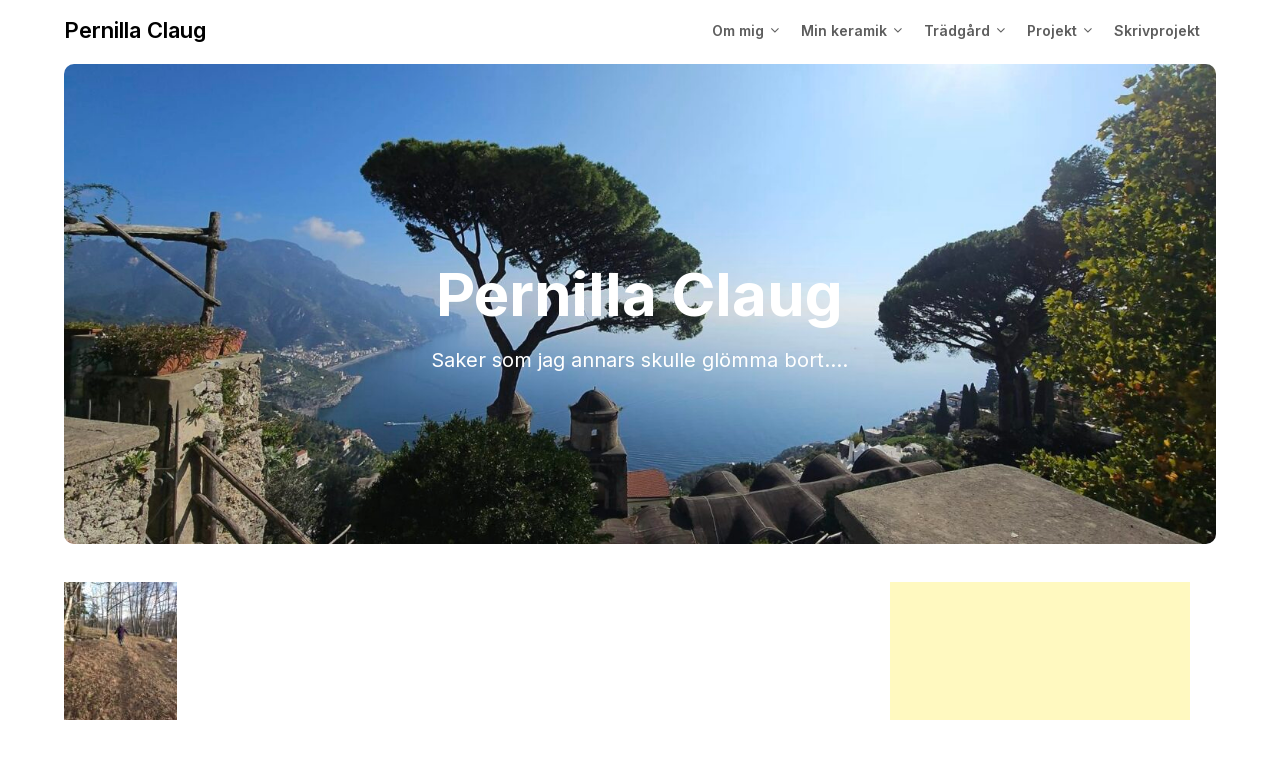

--- FILE ---
content_type: text/html; charset=UTF-8
request_url: https://pernilla.claug.se/a-va-det-ar-fint-i-ava/
body_size: 11947
content:
<!doctype html>
<html lang="en-US" prefix="og: http://ogp.me/ns# fb: http://ogp.me/ns/fb#">
<head>
	<meta charset="UTF-8">
	<meta name="viewport" content="width=device-width, initial-scale=1">
	<link rel="profile" href="http://gmpg.org/xfn/11">
	<title>Å va det är fint i Åva &#8211; Pernilla Claug</title>
<meta name='robots' content='max-image-preview:large' />
<link rel='dns-prefetch' href='//fonts.googleapis.com' />
<link rel="alternate" type="application/rss+xml" title="Pernilla Claug &raquo; Feed" href="https://pernilla.claug.se/feed/" />
<link rel="alternate" type="application/rss+xml" title="Pernilla Claug &raquo; Comments Feed" href="https://pernilla.claug.se/comments/feed/" />
<link rel="alternate" type="application/rss+xml" title="Pernilla Claug &raquo; Å va det är fint i Åva Comments Feed" href="https://pernilla.claug.se/a-va-det-ar-fint-i-ava/feed/" />
<script type="text/javascript">
/* <![CDATA[ */
window._wpemojiSettings = {"baseUrl":"https:\/\/s.w.org\/images\/core\/emoji\/15.0.3\/72x72\/","ext":".png","svgUrl":"https:\/\/s.w.org\/images\/core\/emoji\/15.0.3\/svg\/","svgExt":".svg","source":{"concatemoji":"https:\/\/pernilla.claug.se\/wp-includes\/js\/wp-emoji-release.min.js?ver=6.5.7"}};
/*! This file is auto-generated */
!function(i,n){var o,s,e;function c(e){try{var t={supportTests:e,timestamp:(new Date).valueOf()};sessionStorage.setItem(o,JSON.stringify(t))}catch(e){}}function p(e,t,n){e.clearRect(0,0,e.canvas.width,e.canvas.height),e.fillText(t,0,0);var t=new Uint32Array(e.getImageData(0,0,e.canvas.width,e.canvas.height).data),r=(e.clearRect(0,0,e.canvas.width,e.canvas.height),e.fillText(n,0,0),new Uint32Array(e.getImageData(0,0,e.canvas.width,e.canvas.height).data));return t.every(function(e,t){return e===r[t]})}function u(e,t,n){switch(t){case"flag":return n(e,"\ud83c\udff3\ufe0f\u200d\u26a7\ufe0f","\ud83c\udff3\ufe0f\u200b\u26a7\ufe0f")?!1:!n(e,"\ud83c\uddfa\ud83c\uddf3","\ud83c\uddfa\u200b\ud83c\uddf3")&&!n(e,"\ud83c\udff4\udb40\udc67\udb40\udc62\udb40\udc65\udb40\udc6e\udb40\udc67\udb40\udc7f","\ud83c\udff4\u200b\udb40\udc67\u200b\udb40\udc62\u200b\udb40\udc65\u200b\udb40\udc6e\u200b\udb40\udc67\u200b\udb40\udc7f");case"emoji":return!n(e,"\ud83d\udc26\u200d\u2b1b","\ud83d\udc26\u200b\u2b1b")}return!1}function f(e,t,n){var r="undefined"!=typeof WorkerGlobalScope&&self instanceof WorkerGlobalScope?new OffscreenCanvas(300,150):i.createElement("canvas"),a=r.getContext("2d",{willReadFrequently:!0}),o=(a.textBaseline="top",a.font="600 32px Arial",{});return e.forEach(function(e){o[e]=t(a,e,n)}),o}function t(e){var t=i.createElement("script");t.src=e,t.defer=!0,i.head.appendChild(t)}"undefined"!=typeof Promise&&(o="wpEmojiSettingsSupports",s=["flag","emoji"],n.supports={everything:!0,everythingExceptFlag:!0},e=new Promise(function(e){i.addEventListener("DOMContentLoaded",e,{once:!0})}),new Promise(function(t){var n=function(){try{var e=JSON.parse(sessionStorage.getItem(o));if("object"==typeof e&&"number"==typeof e.timestamp&&(new Date).valueOf()<e.timestamp+604800&&"object"==typeof e.supportTests)return e.supportTests}catch(e){}return null}();if(!n){if("undefined"!=typeof Worker&&"undefined"!=typeof OffscreenCanvas&&"undefined"!=typeof URL&&URL.createObjectURL&&"undefined"!=typeof Blob)try{var e="postMessage("+f.toString()+"("+[JSON.stringify(s),u.toString(),p.toString()].join(",")+"));",r=new Blob([e],{type:"text/javascript"}),a=new Worker(URL.createObjectURL(r),{name:"wpTestEmojiSupports"});return void(a.onmessage=function(e){c(n=e.data),a.terminate(),t(n)})}catch(e){}c(n=f(s,u,p))}t(n)}).then(function(e){for(var t in e)n.supports[t]=e[t],n.supports.everything=n.supports.everything&&n.supports[t],"flag"!==t&&(n.supports.everythingExceptFlag=n.supports.everythingExceptFlag&&n.supports[t]);n.supports.everythingExceptFlag=n.supports.everythingExceptFlag&&!n.supports.flag,n.DOMReady=!1,n.readyCallback=function(){n.DOMReady=!0}}).then(function(){return e}).then(function(){var e;n.supports.everything||(n.readyCallback(),(e=n.source||{}).concatemoji?t(e.concatemoji):e.wpemoji&&e.twemoji&&(t(e.twemoji),t(e.wpemoji)))}))}((window,document),window._wpemojiSettings);
/* ]]> */
</script>
<style id='wp-emoji-styles-inline-css' type='text/css'>

	img.wp-smiley, img.emoji {
		display: inline !important;
		border: none !important;
		box-shadow: none !important;
		height: 1em !important;
		width: 1em !important;
		margin: 0 0.07em !important;
		vertical-align: -0.1em !important;
		background: none !important;
		padding: 0 !important;
	}
</style>
<link rel='stylesheet' id='wp-block-library-css' href='https://pernilla.claug.se/wp-includes/css/dist/block-library/style.min.css?ver=6.5.7' type='text/css' media='all' />
<style id='classic-theme-styles-inline-css' type='text/css'>
/*! This file is auto-generated */
.wp-block-button__link{color:#fff;background-color:#32373c;border-radius:9999px;box-shadow:none;text-decoration:none;padding:calc(.667em + 2px) calc(1.333em + 2px);font-size:1.125em}.wp-block-file__button{background:#32373c;color:#fff;text-decoration:none}
</style>
<style id='global-styles-inline-css' type='text/css'>
body{--wp--preset--color--black: #000000;--wp--preset--color--cyan-bluish-gray: #abb8c3;--wp--preset--color--white: #ffffff;--wp--preset--color--pale-pink: #f78da7;--wp--preset--color--vivid-red: #cf2e2e;--wp--preset--color--luminous-vivid-orange: #ff6900;--wp--preset--color--luminous-vivid-amber: #fcb900;--wp--preset--color--light-green-cyan: #7bdcb5;--wp--preset--color--vivid-green-cyan: #00d084;--wp--preset--color--pale-cyan-blue: #8ed1fc;--wp--preset--color--vivid-cyan-blue: #0693e3;--wp--preset--color--vivid-purple: #9b51e0;--wp--preset--gradient--vivid-cyan-blue-to-vivid-purple: linear-gradient(135deg,rgba(6,147,227,1) 0%,rgb(155,81,224) 100%);--wp--preset--gradient--light-green-cyan-to-vivid-green-cyan: linear-gradient(135deg,rgb(122,220,180) 0%,rgb(0,208,130) 100%);--wp--preset--gradient--luminous-vivid-amber-to-luminous-vivid-orange: linear-gradient(135deg,rgba(252,185,0,1) 0%,rgba(255,105,0,1) 100%);--wp--preset--gradient--luminous-vivid-orange-to-vivid-red: linear-gradient(135deg,rgba(255,105,0,1) 0%,rgb(207,46,46) 100%);--wp--preset--gradient--very-light-gray-to-cyan-bluish-gray: linear-gradient(135deg,rgb(238,238,238) 0%,rgb(169,184,195) 100%);--wp--preset--gradient--cool-to-warm-spectrum: linear-gradient(135deg,rgb(74,234,220) 0%,rgb(151,120,209) 20%,rgb(207,42,186) 40%,rgb(238,44,130) 60%,rgb(251,105,98) 80%,rgb(254,248,76) 100%);--wp--preset--gradient--blush-light-purple: linear-gradient(135deg,rgb(255,206,236) 0%,rgb(152,150,240) 100%);--wp--preset--gradient--blush-bordeaux: linear-gradient(135deg,rgb(254,205,165) 0%,rgb(254,45,45) 50%,rgb(107,0,62) 100%);--wp--preset--gradient--luminous-dusk: linear-gradient(135deg,rgb(255,203,112) 0%,rgb(199,81,192) 50%,rgb(65,88,208) 100%);--wp--preset--gradient--pale-ocean: linear-gradient(135deg,rgb(255,245,203) 0%,rgb(182,227,212) 50%,rgb(51,167,181) 100%);--wp--preset--gradient--electric-grass: linear-gradient(135deg,rgb(202,248,128) 0%,rgb(113,206,126) 100%);--wp--preset--gradient--midnight: linear-gradient(135deg,rgb(2,3,129) 0%,rgb(40,116,252) 100%);--wp--preset--font-size--small: 13px;--wp--preset--font-size--medium: 20px;--wp--preset--font-size--large: 36px;--wp--preset--font-size--x-large: 42px;--wp--preset--spacing--20: 0.44rem;--wp--preset--spacing--30: 0.67rem;--wp--preset--spacing--40: 1rem;--wp--preset--spacing--50: 1.5rem;--wp--preset--spacing--60: 2.25rem;--wp--preset--spacing--70: 3.38rem;--wp--preset--spacing--80: 5.06rem;--wp--preset--shadow--natural: 6px 6px 9px rgba(0, 0, 0, 0.2);--wp--preset--shadow--deep: 12px 12px 50px rgba(0, 0, 0, 0.4);--wp--preset--shadow--sharp: 6px 6px 0px rgba(0, 0, 0, 0.2);--wp--preset--shadow--outlined: 6px 6px 0px -3px rgba(255, 255, 255, 1), 6px 6px rgba(0, 0, 0, 1);--wp--preset--shadow--crisp: 6px 6px 0px rgba(0, 0, 0, 1);}:where(.is-layout-flex){gap: 0.5em;}:where(.is-layout-grid){gap: 0.5em;}body .is-layout-flex{display: flex;}body .is-layout-flex{flex-wrap: wrap;align-items: center;}body .is-layout-flex > *{margin: 0;}body .is-layout-grid{display: grid;}body .is-layout-grid > *{margin: 0;}:where(.wp-block-columns.is-layout-flex){gap: 2em;}:where(.wp-block-columns.is-layout-grid){gap: 2em;}:where(.wp-block-post-template.is-layout-flex){gap: 1.25em;}:where(.wp-block-post-template.is-layout-grid){gap: 1.25em;}.has-black-color{color: var(--wp--preset--color--black) !important;}.has-cyan-bluish-gray-color{color: var(--wp--preset--color--cyan-bluish-gray) !important;}.has-white-color{color: var(--wp--preset--color--white) !important;}.has-pale-pink-color{color: var(--wp--preset--color--pale-pink) !important;}.has-vivid-red-color{color: var(--wp--preset--color--vivid-red) !important;}.has-luminous-vivid-orange-color{color: var(--wp--preset--color--luminous-vivid-orange) !important;}.has-luminous-vivid-amber-color{color: var(--wp--preset--color--luminous-vivid-amber) !important;}.has-light-green-cyan-color{color: var(--wp--preset--color--light-green-cyan) !important;}.has-vivid-green-cyan-color{color: var(--wp--preset--color--vivid-green-cyan) !important;}.has-pale-cyan-blue-color{color: var(--wp--preset--color--pale-cyan-blue) !important;}.has-vivid-cyan-blue-color{color: var(--wp--preset--color--vivid-cyan-blue) !important;}.has-vivid-purple-color{color: var(--wp--preset--color--vivid-purple) !important;}.has-black-background-color{background-color: var(--wp--preset--color--black) !important;}.has-cyan-bluish-gray-background-color{background-color: var(--wp--preset--color--cyan-bluish-gray) !important;}.has-white-background-color{background-color: var(--wp--preset--color--white) !important;}.has-pale-pink-background-color{background-color: var(--wp--preset--color--pale-pink) !important;}.has-vivid-red-background-color{background-color: var(--wp--preset--color--vivid-red) !important;}.has-luminous-vivid-orange-background-color{background-color: var(--wp--preset--color--luminous-vivid-orange) !important;}.has-luminous-vivid-amber-background-color{background-color: var(--wp--preset--color--luminous-vivid-amber) !important;}.has-light-green-cyan-background-color{background-color: var(--wp--preset--color--light-green-cyan) !important;}.has-vivid-green-cyan-background-color{background-color: var(--wp--preset--color--vivid-green-cyan) !important;}.has-pale-cyan-blue-background-color{background-color: var(--wp--preset--color--pale-cyan-blue) !important;}.has-vivid-cyan-blue-background-color{background-color: var(--wp--preset--color--vivid-cyan-blue) !important;}.has-vivid-purple-background-color{background-color: var(--wp--preset--color--vivid-purple) !important;}.has-black-border-color{border-color: var(--wp--preset--color--black) !important;}.has-cyan-bluish-gray-border-color{border-color: var(--wp--preset--color--cyan-bluish-gray) !important;}.has-white-border-color{border-color: var(--wp--preset--color--white) !important;}.has-pale-pink-border-color{border-color: var(--wp--preset--color--pale-pink) !important;}.has-vivid-red-border-color{border-color: var(--wp--preset--color--vivid-red) !important;}.has-luminous-vivid-orange-border-color{border-color: var(--wp--preset--color--luminous-vivid-orange) !important;}.has-luminous-vivid-amber-border-color{border-color: var(--wp--preset--color--luminous-vivid-amber) !important;}.has-light-green-cyan-border-color{border-color: var(--wp--preset--color--light-green-cyan) !important;}.has-vivid-green-cyan-border-color{border-color: var(--wp--preset--color--vivid-green-cyan) !important;}.has-pale-cyan-blue-border-color{border-color: var(--wp--preset--color--pale-cyan-blue) !important;}.has-vivid-cyan-blue-border-color{border-color: var(--wp--preset--color--vivid-cyan-blue) !important;}.has-vivid-purple-border-color{border-color: var(--wp--preset--color--vivid-purple) !important;}.has-vivid-cyan-blue-to-vivid-purple-gradient-background{background: var(--wp--preset--gradient--vivid-cyan-blue-to-vivid-purple) !important;}.has-light-green-cyan-to-vivid-green-cyan-gradient-background{background: var(--wp--preset--gradient--light-green-cyan-to-vivid-green-cyan) !important;}.has-luminous-vivid-amber-to-luminous-vivid-orange-gradient-background{background: var(--wp--preset--gradient--luminous-vivid-amber-to-luminous-vivid-orange) !important;}.has-luminous-vivid-orange-to-vivid-red-gradient-background{background: var(--wp--preset--gradient--luminous-vivid-orange-to-vivid-red) !important;}.has-very-light-gray-to-cyan-bluish-gray-gradient-background{background: var(--wp--preset--gradient--very-light-gray-to-cyan-bluish-gray) !important;}.has-cool-to-warm-spectrum-gradient-background{background: var(--wp--preset--gradient--cool-to-warm-spectrum) !important;}.has-blush-light-purple-gradient-background{background: var(--wp--preset--gradient--blush-light-purple) !important;}.has-blush-bordeaux-gradient-background{background: var(--wp--preset--gradient--blush-bordeaux) !important;}.has-luminous-dusk-gradient-background{background: var(--wp--preset--gradient--luminous-dusk) !important;}.has-pale-ocean-gradient-background{background: var(--wp--preset--gradient--pale-ocean) !important;}.has-electric-grass-gradient-background{background: var(--wp--preset--gradient--electric-grass) !important;}.has-midnight-gradient-background{background: var(--wp--preset--gradient--midnight) !important;}.has-small-font-size{font-size: var(--wp--preset--font-size--small) !important;}.has-medium-font-size{font-size: var(--wp--preset--font-size--medium) !important;}.has-large-font-size{font-size: var(--wp--preset--font-size--large) !important;}.has-x-large-font-size{font-size: var(--wp--preset--font-size--x-large) !important;}
.wp-block-navigation a:where(:not(.wp-element-button)){color: inherit;}
:where(.wp-block-post-template.is-layout-flex){gap: 1.25em;}:where(.wp-block-post-template.is-layout-grid){gap: 1.25em;}
:where(.wp-block-columns.is-layout-flex){gap: 2em;}:where(.wp-block-columns.is-layout-grid){gap: 2em;}
.wp-block-pullquote{font-size: 1.5em;line-height: 1.6;}
</style>
<link rel='stylesheet' id='advertisingly-blog-parent-style-css' href='https://pernilla.claug.se/wp-content/themes/draftly/style.css?ver=6.5.7' type='text/css' media='all' />
<link rel='stylesheet' id='advertisingly-blog-google-fonts-css' href='//fonts.googleapis.com/css?family=Inter%3A400%2C600%2C700&#038;ver=6.5.7' type='text/css' media='all' />
<link rel='stylesheet' id='font-awesome-css' href='https://pernilla.claug.se/wp-content/themes/draftly/css/font-awesome.min.css?ver=6.5.7' type='text/css' media='all' />
<link rel='stylesheet' id='draftly-style-css' href='https://pernilla.claug.se/wp-content/themes/advertisingly-blog/style.css?ver=6.5.7' type='text/css' media='all' />
<link rel='stylesheet' id='draftly-google-fonts-css' href='//fonts.googleapis.com/css?family=Lato%3A300%2C400%2C700&#038;ver=6.5.7' type='text/css' media='all' />
<style id='akismet-widget-style-inline-css' type='text/css'>

			.a-stats {
				--akismet-color-mid-green: #357b49;
				--akismet-color-white: #fff;
				--akismet-color-light-grey: #f6f7f7;

				max-width: 350px;
				width: auto;
			}

			.a-stats * {
				all: unset;
				box-sizing: border-box;
			}

			.a-stats strong {
				font-weight: 600;
			}

			.a-stats a.a-stats__link,
			.a-stats a.a-stats__link:visited,
			.a-stats a.a-stats__link:active {
				background: var(--akismet-color-mid-green);
				border: none;
				box-shadow: none;
				border-radius: 8px;
				color: var(--akismet-color-white);
				cursor: pointer;
				display: block;
				font-family: -apple-system, BlinkMacSystemFont, 'Segoe UI', 'Roboto', 'Oxygen-Sans', 'Ubuntu', 'Cantarell', 'Helvetica Neue', sans-serif;
				font-weight: 500;
				padding: 12px;
				text-align: center;
				text-decoration: none;
				transition: all 0.2s ease;
			}

			/* Extra specificity to deal with TwentyTwentyOne focus style */
			.widget .a-stats a.a-stats__link:focus {
				background: var(--akismet-color-mid-green);
				color: var(--akismet-color-white);
				text-decoration: none;
			}

			.a-stats a.a-stats__link:hover {
				filter: brightness(110%);
				box-shadow: 0 4px 12px rgba(0, 0, 0, 0.06), 0 0 2px rgba(0, 0, 0, 0.16);
			}

			.a-stats .count {
				color: var(--akismet-color-white);
				display: block;
				font-size: 1.5em;
				line-height: 1.4;
				padding: 0 13px;
				white-space: nowrap;
			}
		
</style>
<script type="text/javascript" src="https://pernilla.claug.se/wp-includes/js/jquery/jquery.min.js?ver=3.7.1" id="jquery-core-js"></script>
<script type="text/javascript" src="https://pernilla.claug.se/wp-includes/js/jquery/jquery-migrate.min.js?ver=3.4.1" id="jquery-migrate-js"></script>
<link rel="https://api.w.org/" href="https://pernilla.claug.se/wp-json/" /><link rel="alternate" type="application/json" href="https://pernilla.claug.se/wp-json/wp/v2/posts/16923" /><link rel="EditURI" type="application/rsd+xml" title="RSD" href="https://pernilla.claug.se/xmlrpc.php?rsd" />
<meta name="generator" content="WordPress 6.5.7" />
<link rel="canonical" href="https://pernilla.claug.se/a-va-det-ar-fint-i-ava/" />
<link rel='shortlink' href='https://pernilla.claug.se/?p=16923' />
<link rel="alternate" type="application/json+oembed" href="https://pernilla.claug.se/wp-json/oembed/1.0/embed?url=https%3A%2F%2Fpernilla.claug.se%2Fa-va-det-ar-fint-i-ava%2F" />
<link rel="alternate" type="text/xml+oembed" href="https://pernilla.claug.se/wp-json/oembed/1.0/embed?url=https%3A%2F%2Fpernilla.claug.se%2Fa-va-det-ar-fint-i-ava%2F&#038;format=xml" />
<!-- Analytics by WP Statistics - https://wp-statistics.com -->
<link rel="pingback" href="https://pernilla.claug.se/xmlrpc.php">
		<style type="text/css">
			body, .site, .swidgets-wrap h3, .post-data-text { background: ; }
			.site-title a, .site-description { color: ; }
			.sheader { background-color:  !important; }
			.main-navigation ul li a, .main-navigation ul li .sub-arrow, .super-menu .toggle-mobile-menu,.toggle-mobile-menu:before, .mobile-menu-active .smenu-hide { color: ; }
			#smobile-menu.show .main-navigation ul ul.children.active, #smobile-menu.show .main-navigation ul ul.sub-menu.active, #smobile-menu.show .main-navigation ul li, .smenu-hide.toggle-mobile-menu.menu-toggle, #smobile-menu.show .main-navigation ul li, .primary-menu ul li ul.children li, .primary-menu ul li ul.sub-menu li, .primary-menu .pmenu, .super-menu { border-color: ; border-bottom-color: ; }
			#secondary .widget h3, #secondary .widget h3 a, #secondary .widget h4, #secondary .widget h1, #secondary .widget h2, #secondary .widget h5, #secondary .widget h6, #secondary .widget h4 a { color: ; }
			#secondary .widget a, #secondary a, #secondary .widget li a , #secondary span.sub-arrow{ color: ; }
			#secondary, #secondary .widget, #secondary .widget p, #secondary .widget li, .widget time.rpwe-time.published { color: ; }
			#secondary .swidgets-wrap, #secondary .widget ul li, .featured-sidebar .search-field, #secondary .sidebar-headline-wrapper { border-color: ; }
			.site-info, .footer-column-three input.search-submit, .footer-column-three p, .footer-column-three li, .footer-column-three td, .footer-column-three th, .footer-column-three caption { color: ; }
			.footer-column-three h3, .footer-column-three h4, .footer-column-three h5, .footer-column-three h6, .footer-column-three h1, .footer-column-three h2, .footer-column-three h4, .footer-column-three h3 a { color: ; }
			.footer-column-three a, .footer-column-three li a, .footer-column-three .widget a, .footer-column-three .sub-arrow { color: ; }
			.footer-column-three h3:after { background: ; }
			.site-info, .widget ul li, .footer-column-three input.search-field, .footer-column-three input.search-submit { border-color: ; }
			.site-footer { background-color: ; }
			.content-wrapper h2.entry-title a, .content-wrapper h2.entry-title a:hover, .content-wrapper h2.entry-title a:active, .content-wrapper h2.entry-title a:focus, .archive .page-header h1, .blogposts-list h2 a, .blogposts-list h2 a:hover, .blogposts-list h2 a:active, .search-results h1.page-title { color: ; }
			.blogposts-list .post-data-text, .blogposts-list .post-data-text a, .blogposts-list .content-wrapper .post-data-text *{ color: ; }
			.blogposts-list p { color: ; }
			.page-numbers li a, .blogposts-list .blogpost-button, a.continuereading, .page-numbers.current, span.page-numbers.dots { background: ; }
			.page-numbers li a, .blogposts-list .blogpost-button, span.page-numbers.dots, .page-numbers.current, .page-numbers li a:hover, a.continuereading { color: ; }
			.archive .page-header h1, .search-results h1.page-title, .blogposts-list.fbox, span.page-numbers.dots, .page-numbers li a, .page-numbers.current { border-color: ; }
			.blogposts-list .post-data-divider { background: ; }
			.page .comments-area .comment-author, .page .comments-area .comment-author a, .page .comments-area .comments-title, .page .content-area h1, .page .content-area h2, .page .content-area h3, .page .content-area h4, .page .content-area h5, .page .content-area h6, .page .content-area th, .single  .comments-area .comment-author, .single .comments-area .comment-author a, .single .comments-area .comments-title, .single .content-area h1, .single .content-area h2, .single .content-area h3, .single .content-area h4, .single .content-area h5, .single .content-area h6, .single .content-area th, .search-no-results h1, .error404 h1 { color: ; }
			.single .post-data-text, .page .post-data-text, .page .post-data-text a, .single .post-data-text a, .comments-area .comment-meta .comment-metadata a, .single .post-data-text * { color: ; }
			.page .content-area p, .page article, .page .content-area table, .page .content-area dd, .page .content-area dt, .page .content-area address, .page .content-area .entry-content, .page .content-area li, .page .content-area ol, .single .content-area p, .single article, .single .content-area table, .single .content-area dd, .single .content-area dt, .single .content-area address, .single .entry-content, .single .content-area li, .single .content-area ol, .search-no-results .page-content p { color: ; }
			.single .entry-content a, .page .entry-content a, .comment-content a, .comments-area .reply a, .logged-in-as a, .comments-area .comment-respond a { color: ; }
			.comments-area p.form-submit input { background: ; }
			.error404 .page-content p, .error404 input.search-submit, .search-no-results input.search-submit { color: ; }
			.page .comments-area, .page article.fbox, .page article tr, .page .comments-area ol.comment-list ol.children li, .page .comments-area ol.comment-list .comment, .single .comments-area, .single article.fbox, .single article tr, .comments-area ol.comment-list ol.children li, .comments-area ol.comment-list .comment, .error404 main#main, .error404 .search-form label, .search-no-results .search-form label, .error404 input.search-submit, .search-no-results input.search-submit, .error404 main#main, .search-no-results section.fbox.no-results.not-found{ border-color: ; }
			.single .post-data-divider, .page .post-data-divider { background: ; }
			.single .comments-area p.form-submit input, .page .comments-area p.form-submit input { color: ; }
			.bottom-header-wrapper { padding-top: px; }
			.bottom-header-wrapper { padding-bottom: px; }
			.bottom-header-wrapper { background: ; }
			.bottom-header-wrapper *, .bottom-header-wrapper a{ color: ; }
			.bottom-header-wrapper *{ fill: ; }
			.header-widget a, .header-widget li a, .header-widget i.fa { color: ; }
			.header-widget, .header-widget p, .header-widget li, .header-widget .textwidget { color: ; }
			.header-widget .widget-title, .header-widget h1, .header-widget h3, .header-widget h2, .header-widget h4, .header-widget h5, .header-widget h6{ color: ; }
			.header-widget.swidgets-wrap, .header-widget ul li, .header-widget .search-field { border-color: ; }
			.bottom-header-title, .bottom-header-paragraph, .readmore-header a { color: #; }
			.readmore-header svg { fill: #; }
			#secondary .widget-title-lines:after, #secondary .widget-title-lines:before { background: ; }
			.header-widgets-wrapper{ background: ; }
			.top-nav-wrapper, .primary-menu .pmenu, .super-menu, #smobile-menu, .primary-menu ul li ul.children, .primary-menu ul li ul.sub-menu { background-color: ; }
			#secondary .swidgets-wrap{ background: ; }
			#secondary .swidget { border-color: ; }
			.archive article.fbox, .search-results article.fbox, .blog article.fbox { background: ; }
			.comments-area, .single article.fbox, .page article.fbox { background: ; }
			.read-more-blogfeed a{ color: ; }
								</style>
	<style type="text/css">.broken_link, a.broken_link {
	text-decoration: line-through;
}</style>		<style type="text/css">


	.site-title a,
		.site-description {
			color: #fff;
		}

	
		https://pernilla.claug.se/wp-content/uploads/2024/11/cropped-465037585_10162819727577871_7417384167378249625_n.jpg"
				.site-title a,
		.site-description {
			color: #fff;
		}
				</style>
		
<!-- START - Open Graph and Twitter Card Tags 3.3.5 -->
 <!-- Facebook Open Graph -->
  <meta property="og:locale" content="en_US"/>
  <meta property="og:site_name" content="Pernilla Claug"/>
  <meta property="og:title" content="Å va det är fint i Åva"/>
  <meta property="og:url" content="https://pernilla.claug.se/a-va-det-ar-fint-i-ava/"/>
  <meta property="og:type" content="article"/>
  <meta property="og:description" content="I dag var det fantastiskt väder och lagom temperatur och vi ville också inviga våra nya vandrarkängor (som visade sig vara snorhala på is och våta berg och mossor men annars sköna).

Vi åkte till Spirudden där vi varit en gång förut, men då var det mycket lerigare. Nu var det hårt av tjäle även allt"/>
  <meta property="og:image" content="https://pernilla.claug.se/wp-content/uploads/2019/01/FB_IMG_1546704528016.jpg"/>
  <meta property="og:image:url" content="https://pernilla.claug.se/wp-content/uploads/2019/01/FB_IMG_1546704528016.jpg"/>
  <meta property="og:image:secure_url" content="https://pernilla.claug.se/wp-content/uploads/2019/01/FB_IMG_1546704528016.jpg"/>
  <meta property="article:published_time" content="2019-01-05T16:57:47+01:00"/>
  <meta property="article:modified_time" content="2019-01-05T17:13:52+01:00" />
  <meta property="og:updated_time" content="2019-01-05T17:13:52+01:00" />
  <meta property="article:section" content="Helg"/>
  <meta property="article:publisher" content="https://www.facebook.com/pernilla.grapneclaug/"/>
  <meta property="fb:app_id" content="1285535991529061"/>
 <!-- Google+ / Schema.org -->
 <!-- Twitter Cards -->
  <meta name="twitter:title" content="Å va det är fint i Åva"/>
  <meta name="twitter:url" content="https://pernilla.claug.se/a-va-det-ar-fint-i-ava/"/>
  <meta name="twitter:description" content="I dag var det fantastiskt väder och lagom temperatur och vi ville också inviga våra nya vandrarkängor (som visade sig vara snorhala på is och våta berg och mossor men annars sköna).

Vi åkte till Spirudden där vi varit en gång förut, men då var det mycket lerigare. Nu var det hårt av tjäle även allt"/>
  <meta name="twitter:image" content="https://pernilla.claug.se/wp-content/uploads/2019/01/FB_IMG_1546704528016.jpg"/>
  <meta name="twitter:card" content="summary_large_image"/>
 <!-- SEO -->
 <!-- Misc. tags -->
 <!-- is_singular -->
<!-- END - Open Graph and Twitter Card Tags 3.3.5 -->
	

		<style type="text/css">
			 .read-more-blogfeed a {background: ; }
 .read-more-blogfeed a {color: ; }

			body, .site, .swidgets-wrap h3, .post-data-text { background: ; }
			.site-title a, .site-description { color: ; }
			.sheader { background-color:  !important; }
			.main-navigation ul li a, .main-navigation ul li .sub-arrow, .super-menu .toggle-mobile-menu,.toggle-mobile-menu:before, .mobile-menu-active .smenu-hide { color: ; }
			#smobile-menu.show .main-navigation ul ul.children.active, #smobile-menu.show .main-navigation ul ul.sub-menu.active, #smobile-menu.show .main-navigation ul li, .smenu-hide.toggle-mobile-menu.menu-toggle, #smobile-menu.show .main-navigation ul li, .primary-menu ul li ul.children li, .primary-menu ul li ul.sub-menu li, .primary-menu .pmenu, .super-menu { border-color: ; border-bottom-color: ; }
			#secondary .widget h3, #secondary .widget h3 a, #secondary .widget h4, #secondary .widget h1, #secondary .widget h2, #secondary .widget h5, #secondary .widget h6, #secondary .widget h4 a { color: ; }
			#secondary .widget a, #secondary a, #secondary .widget li a , #secondary span.sub-arrow{ color: ; }
			#secondary, #secondary .widget, #secondary .widget p, #secondary .widget li, .widget time.rpwe-time.published { color: ; }
			#secondary .swidgets-wrap, #secondary .widget ul li, .featured-sidebar .search-field, #secondary .sidebar-headline-wrapper { border-color: ; }
			.site-info, .footer-column-three input.search-submit, .footer-column-three p, .footer-column-three li, .footer-column-three td, .footer-column-three th, .footer-column-three caption { color: ; }
			.footer-column-three h3, .footer-column-three h4, .footer-column-three h5, .footer-column-three h6, .footer-column-three h1, .footer-column-three h2, .footer-column-three h4, .footer-column-three h3 a { color: ; }
			.footer-column-three a, .footer-column-three li a, .footer-column-three .widget a, .footer-column-three .sub-arrow { color: ; }
			.footer-column-three h3:after { background: ; }
			.site-info, .widget ul li, .footer-column-three input.search-field, .footer-column-three input.search-submit { border-color: ; }
			.site-footer { background-color: ; }
			.content-wrapper h2.entry-title a, .content-wrapper h2.entry-title a:hover, .content-wrapper h2.entry-title a:active, .content-wrapper h2.entry-title a:focus, .archive .page-header h1, .blogposts-list h2 a, .blogposts-list h2 a:hover, .blogposts-list h2 a:active, .search-results h1.page-title { color: ; }
			.blogposts-list .post-data-text, .blogposts-list .post-data-text a, .blogposts-list .content-wrapper .post-data-text *{ color: ; }
			.blogposts-list p { color: ; }
			.page-numbers li a, .blogposts-list .blogpost-button, a.continuereading, .page-numbers.current, span.page-numbers.dots { background: ; }
			.page-numbers li a, .blogposts-list .blogpost-button, span.page-numbers.dots, .page-numbers.current, .page-numbers li a:hover, a.continuereading { color: ; }
			.archive .page-header h1, .search-results h1.page-title, .blogposts-list.fbox, span.page-numbers.dots, .page-numbers li a, .page-numbers.current { border-color: ; }
			.blogposts-list .post-data-divider { background: ; }
			.page .comments-area .comment-author, .page .comments-area .comment-author a, .page .comments-area .comments-title, .page .content-area h1, .page .content-area h2, .page .content-area h3, .page .content-area h4, .page .content-area h5, .page .content-area h6, .page .content-area th, .single  .comments-area .comment-author, .single .comments-area .comment-author a, .single .comments-area .comments-title, .single .content-area h1, .single .content-area h2, .single .content-area h3, .single .content-area h4, .single .content-area h5, .single .content-area h6, .single .content-area th, .search-no-results h1, .error404 h1 { color: ; }
			.single .post-data-text, .page .post-data-text, .page .post-data-text a, .single .post-data-text a, .comments-area .comment-meta .comment-metadata a, .single .post-data-text * { color: ; }
			.page .content-area p, .page article, .page .content-area table, .page .content-area dd, .page .content-area dt, .page .content-area address, .page .content-area .entry-content, .page .content-area li, .page .content-area ol, .single .content-area p, .single article, .single .content-area table, .single .content-area dd, .single .content-area dt, .single .content-area address, .single .entry-content, .single .content-area li, .single .content-area ol, .search-no-results .page-content p { color: ; }
			.single .entry-content a, .page .entry-content a, .comment-content a, .comments-area .reply a, .logged-in-as a, .comments-area .comment-respond a { color: ; }
			.comments-area p.form-submit input { background: ; }
			.error404 .page-content p, .error404 input.search-submit, .search-no-results input.search-submit { color: ; }
			.page .comments-area, .page article.fbox, .page article tr, .page .comments-area ol.comment-list ol.children li, .page .comments-area ol.comment-list .comment, .single .comments-area, .single article.fbox, .single article tr, .comments-area ol.comment-list ol.children li, .comments-area ol.comment-list .comment, .error404 main#main, .error404 .search-form label, .search-no-results .search-form label, .error404 input.search-submit, .search-no-results input.search-submit, .error404 main#main, .search-no-results section.fbox.no-results.not-found{ border-color: ; }
			.single .post-data-divider, .page .post-data-divider { background: ; }
			.single .comments-area p.form-submit input, .page .comments-area p.form-submit input { color: ; }
			.bottom-header-wrapper { padding-top: px; }
			.bottom-header-wrapper { padding-bottom: px; }
			.bottom-header-wrapper { background: ; }
			.bottom-header-wrapper *, .bottom-header-wrapper a{ color: ; }
			.bottom-header-wrapper *{ fill: ; }
			.header-widget a, .header-widget li a, .header-widget i.fa { color: ; }
			.header-widget, .header-widget p, .header-widget li, .header-widget .textwidget { color: ; }
			.header-widget .widget-title, .header-widget h1, .header-widget h3, .header-widget h2, .header-widget h4, .header-widget h5, .header-widget h6{ color: ; }
			.header-widget.swidgets-wrap, .header-widget ul li, .header-widget .search-field { border-color: ; }
			.bottom-header-title, .bottom-header-paragraph, .readmore-header a { color: #; }
			.readmore-header svg, .readmore-header svg * { fill: #; }
			.readmore-header { border-color: #; }
			#secondary .widget-title-lines:after, #secondary .widget-title-lines:before { background: ; }
			.header-widgets-wrapper{ background: ; }
			.top-nav-wrapper, .primary-menu .pmenu, .super-menu, #smobile-menu, .primary-menu ul li ul.children, .primary-menu ul li ul.sub-menu { background-color: ; }
			#secondary .swidgets-wrap{ background: ; }
			#secondary .swidget { border-color: ; }
			.archive article.fbox, .search-results article.fbox, .blog article.fbox { background: ; }
			.comments-area, .single article.fbox, .page article.fbox { background: ; }
			.read-more-blogfeed a{ color: ; }
								</style>
	</head>

<body class="post-template-default single single-post postid-16923 single-format-standard header-image">
	<div id="page" class="site">


		

		<!--Nav start-->
		<header id="masthead" class="sheader site-header clearfix">
			<nav id="primary-site-navigation" class="primary-menu main-navigation clearfix">

				<a href="#" id="pull" class="smenu-hide toggle-mobile-menu menu-toggle" aria-controls="secondary-menu" aria-expanded="false">Menu</a>
				<div class="top-nav-wrapper">
					<div class="content-wrap">
						<div class="logo-container"> 

															<a class="logofont" href="https://pernilla.claug.se/" rel="home">Pernilla Claug</a>
													</div>
						<div class="center-main-menu">
							<div class="menu-pernillas-meny-container"><ul id="primary-menu" class="pmenu"><li id="menu-item-438" class="menu-item menu-item-type-post_type menu-item-object-page menu-item-has-children menu-item-438"><a href="https://pernilla.claug.se/about/">Om mig</a>
<ul class="sub-menu">
	<li id="menu-item-12354" class="menu-item menu-item-type-post_type menu-item-object-page menu-item-12354"><a href="https://pernilla.claug.se/glodlampor/">Glödlampor</a></li>
	<li id="menu-item-8749" class="menu-item menu-item-type-post_type menu-item-object-page menu-item-8749"><a href="https://pernilla.claug.se/backspolning/">Backspolning</a></li>
	<li id="menu-item-1254" class="menu-item menu-item-type-post_type menu-item-object-page menu-item-1254"><a href="https://pernilla.claug.se/tradgardsdagbok/utsikten-fran-mitt-arbetsrum/">Utsikten från mitt arbetsrum</a></li>
	<li id="menu-item-6911" class="menu-item menu-item-type-post_type menu-item-object-page menu-item-6911"><a href="https://pernilla.claug.se/tradgardsdagbok/tujamatning/">Tujamätning</a></li>
</ul>
</li>
<li id="menu-item-18221" class="menu-item menu-item-type-post_type menu-item-object-page menu-item-has-children menu-item-18221"><a href="https://pernilla.claug.se/min-keramik/">Min keramik</a>
<ul class="sub-menu">
	<li id="menu-item-18219" class="menu-item menu-item-type-post_type menu-item-object-page menu-item-18219"><a href="https://pernilla.claug.se/min-keramik-till-salu/">Min keramik till salu</a></li>
</ul>
</li>
<li id="menu-item-1247" class="menu-item menu-item-type-post_type menu-item-object-page menu-item-has-children menu-item-1247"><a href="https://pernilla.claug.se/tradgard/">Trädgård</a>
<ul class="sub-menu">
	<li id="menu-item-1238" class="menu-item menu-item-type-post_type menu-item-object-page menu-item-1238"><a href="https://pernilla.claug.se/blommor-och-blad/blommor/">Blommor</a></li>
	<li id="menu-item-1248" class="menu-item menu-item-type-post_type menu-item-object-page menu-item-1248"><a href="https://pernilla.claug.se/blommor-och-blad/blommor/rhododendron/">Rhododendron</a></li>
	<li id="menu-item-1249" class="menu-item menu-item-type-post_type menu-item-object-page menu-item-1249"><a href="https://pernilla.claug.se/blommor-och-blad/blommor/rosor/">Rosor</a></li>
	<li id="menu-item-1240" class="menu-item menu-item-type-post_type menu-item-object-page menu-item-1240"><a href="https://pernilla.claug.se/blommor-och-blad/buskar/">Buskar</a></li>
	<li id="menu-item-1252" class="menu-item menu-item-type-post_type menu-item-object-page menu-item-1252"><a href="https://pernilla.claug.se/blommor-och-blad/trad/">Träd</a></li>
	<li id="menu-item-18427" class="menu-item menu-item-type-post_type menu-item-object-page menu-item-18427"><a href="https://pernilla.claug.se/tradgard/synpunkter-om/">Synpunkter om</a></li>
</ul>
</li>
<li id="menu-item-1235" class="menu-item menu-item-type-post_type menu-item-object-page menu-item-has-children menu-item-1235"><a href="https://pernilla.claug.se/inne/">Projekt</a>
<ul class="sub-menu">
	<li id="menu-item-2452" class="menu-item menu-item-type-custom menu-item-object-custom menu-item-2452"><a href="http://magneberg.claug.se">Magneberg</a></li>
	<li id="menu-item-806" class="menu-item menu-item-type-post_type menu-item-object-page menu-item-806"><a href="https://pernilla.claug.se/inne/kallarprojektet/">Källarprojektet</a></li>
	<li id="menu-item-453" class="menu-item menu-item-type-post_type menu-item-object-page menu-item-453"><a href="https://pernilla.claug.se/inne/koksrenovering/">Köksrenovering</a></li>
	<li id="menu-item-454" class="menu-item menu-item-type-post_type menu-item-object-page menu-item-454"><a href="https://pernilla.claug.se/ute/poolbygge/">Poolbygge</a></li>
	<li id="menu-item-15172" class="menu-item menu-item-type-post_type menu-item-object-page menu-item-15172"><a href="https://pernilla.claug.se/inne/uterummet/">Uterummet</a></li>
</ul>
</li>
<li id="menu-item-15178" class="menu-item menu-item-type-taxonomy menu-item-object-category menu-item-15178"><a href="https://pernilla.claug.se/category/skrivprojekt/">Skrivprojekt</a></li>
</ul></div>							</div>
						</div>
					</div>
				</nav>

				<div class="super-menu clearfix">
					<div class="super-menu-inner">
						<a href="#" id="pull" class="toggle-mobile-menu menu-toggle" aria-controls="secondary-menu" aria-expanded="false">

															<a class="logofont" href="https://pernilla.claug.se/" rel="home">Pernilla Claug</a>
													</a>
					</div>
				</div>
				<div id="mobile-menu-overlay"></div>
			</header>
			<!--Nav end-->


			
				<!-- Header img -->
									<div class="header-img-activated">
						<div class="content-wrap">

							<div class="bottom-header-wrapper">
								<div class="bottom-header-text">
																			<div class="content-wrap">
											<div class="bottom-header-title">Pernilla Claug</div>
										</div>
																												<div class="content-wrap">
											<div class="bottom-header-paragraph">Saker som jag annars skulle glömma bort….</div>
										</div>
									 

									 

								</div>
								<img src="https://pernilla.claug.se/wp-content/uploads/2024/11/cropped-465037585_10162819727577871_7417384167378249625_n.jpg" alt="Pernilla Claug" />
							</div>
						</div>
										<!-- / Header img -->

				
																	</div>
									
			<div id="content" class="site-content clearfix">
				<div class="content-wrap">

	<div id="primary" class="featured-content content-area">
		<main id="main" class="site-main">

			<div>
		<img width="113" height="150" src="https://pernilla.claug.se/wp-content/uploads/2019/01/FB_IMG_1546704528016.jpg" class="attachment-draftly-slider size-draftly-slider wp-post-image" alt="" decoding="async" srcset="https://pernilla.claug.se/wp-content/uploads/2019/01/FB_IMG_1546704528016.jpg 113w, https://pernilla.claug.se/wp-content/uploads/2019/01/FB_IMG_1546704528016-225x300.jpg 225w" sizes="(max-width: 113px) 100vw, 113px" />	</div>
<article id="post-16923" class="posts-entry fbox post-16923 post type-post status-publish format-standard has-post-thumbnail hentry category-helg">

		<div class="blog-data-wrapper">
		<div class="post-data-text">
			<span class="posted-on"><a href="https://pernilla.claug.se/a-va-det-ar-fint-i-ava/" rel="bookmark"><time class="entry-date published" datetime="2019-01-05T16:57:47+01:00">5 January 2019</time><time class="updated" datetime="2019-01-05T17:13:52+01:00">5 January 2019</time></a></span><span class="byline"> </span>		</div>
	</div><!-- .entry-meta -->
<header class="entry-header">
	<h1 class="entry-title">Å va det är fint i Åva</h1>
	</header><!-- .entry-header -->

<div class="entry-content">
	<p>I dag var det fantastiskt väder och lagom temperatur och vi ville också inviga våra nya vandrarkängor (som visade sig vara snorhala på is och våta berg och mossor men annars sköna).</p>
<p>Vi åkte till Spirudden där vi varit en gång förut, men då var det mycket lerigare. Nu var det hårt av tjäle även allt som vildsvinen bökat upp. Och vackert men blåsigt var det!</p>
<p><img fetchpriority="high" decoding="async" src="https://pernilla.claug.se/wp-content/uploads/2019/01/DSC01084.jpg" class="wp-image-16925 alignnone size-full" width="1920" height="1080" srcset="https://pernilla.claug.se/wp-content/uploads/2019/01/DSC01084.jpg 267w, https://pernilla.claug.se/wp-content/uploads/2019/01/DSC01084-300x169.jpg 300w, https://pernilla.claug.se/wp-content/uploads/2019/01/DSC01084-768x432.jpg 768w, https://pernilla.claug.se/wp-content/uploads/2019/01/DSC01084-1024x576.jpg 1024w" sizes="(max-width: 1920px) 100vw, 1920px" /></p>
<p><img decoding="async" src="https://pernilla.claug.se/wp-content/uploads/2019/01/DSC01085.jpg" class="wp-image-16930 alignnone size-full" width="1920" height="1080" srcset="https://pernilla.claug.se/wp-content/uploads/2019/01/DSC01085.jpg 267w, https://pernilla.claug.se/wp-content/uploads/2019/01/DSC01085-300x169.jpg 300w, https://pernilla.claug.se/wp-content/uploads/2019/01/DSC01085-768x432.jpg 768w, https://pernilla.claug.se/wp-content/uploads/2019/01/DSC01085-1024x576.jpg 1024w" sizes="(max-width: 1920px) 100vw, 1920px" /></p>
<p><img loading="lazy" decoding="async" src="https://pernilla.claug.se/wp-content/uploads/2019/01/DSC01088.jpg" class="wp-image-16926 alignnone size-full" width="1920" height="1080" srcset="https://pernilla.claug.se/wp-content/uploads/2019/01/DSC01088.jpg 267w, https://pernilla.claug.se/wp-content/uploads/2019/01/DSC01088-300x169.jpg 300w, https://pernilla.claug.se/wp-content/uploads/2019/01/DSC01088-768x432.jpg 768w, https://pernilla.claug.se/wp-content/uploads/2019/01/DSC01088-1024x576.jpg 1024w" sizes="(max-width: 1920px) 100vw, 1920px" /></p>
<p><img loading="lazy" decoding="async" src="https://pernilla.claug.se/wp-content/uploads/2019/01/DSC01091.jpg" class="wp-image-16931 alignnone size-full" width="1920" height="1080" srcset="https://pernilla.claug.se/wp-content/uploads/2019/01/DSC01091.jpg 267w, https://pernilla.claug.se/wp-content/uploads/2019/01/DSC01091-300x169.jpg 300w, https://pernilla.claug.se/wp-content/uploads/2019/01/DSC01091-768x432.jpg 768w, https://pernilla.claug.se/wp-content/uploads/2019/01/DSC01091-1024x576.jpg 1024w" sizes="(max-width: 1920px) 100vw, 1920px" /></p>
<p><img loading="lazy" decoding="async" src="https://pernilla.claug.se/wp-content/uploads/2019/01/DSC01093.jpg" class="wp-image-16927 alignnone size-full" width="1920" height="1080" srcset="https://pernilla.claug.se/wp-content/uploads/2019/01/DSC01093.jpg 267w, https://pernilla.claug.se/wp-content/uploads/2019/01/DSC01093-300x169.jpg 300w, https://pernilla.claug.se/wp-content/uploads/2019/01/DSC01093-768x432.jpg 768w, https://pernilla.claug.se/wp-content/uploads/2019/01/DSC01093-1024x576.jpg 1024w" sizes="(max-width: 1920px) 100vw, 1920px" /></p>
<p><img loading="lazy" decoding="async" src="https://pernilla.claug.se/wp-content/uploads/2019/01/dsc010948244037153204769267.jpg" class="wp-image-16933 alignnone size-full" width="1080" height="1920" srcset="https://pernilla.claug.se/wp-content/uploads/2019/01/dsc010948244037153204769267.jpg 84w, https://pernilla.claug.se/wp-content/uploads/2019/01/dsc010948244037153204769267-169x300.jpg 169w, https://pernilla.claug.se/wp-content/uploads/2019/01/dsc010948244037153204769267-768x1365.jpg 768w, https://pernilla.claug.se/wp-content/uploads/2019/01/dsc010948244037153204769267-576x1024.jpg 576w" sizes="(max-width: 1080px) 100vw, 1080px" /></p>
<p><img loading="lazy" decoding="async" src="https://pernilla.claug.se/wp-content/uploads/2019/01/DSC01100.jpg" class="alignnone size-full wp-image-16929" width="1920" height="1080" srcset="https://pernilla.claug.se/wp-content/uploads/2019/01/DSC01100.jpg 267w, https://pernilla.claug.se/wp-content/uploads/2019/01/DSC01100-300x169.jpg 300w, https://pernilla.claug.se/wp-content/uploads/2019/01/DSC01100-768x432.jpg 768w, https://pernilla.claug.se/wp-content/uploads/2019/01/DSC01100-1024x576.jpg 1024w" sizes="(max-width: 1920px) 100vw, 1920px" /></p>
<p><img loading="lazy" decoding="async" src="https://pernilla.claug.se/wp-content/uploads/2019/01/DSC01098.jpg" class="wp-image-16932 alignnone size-full" width="1920" height="1080" data-temp-aztec-id="ae32f9b4-1912-4e88-b82e-c15ecc39a008" srcset="https://pernilla.claug.se/wp-content/uploads/2019/01/DSC01098.jpg 267w, https://pernilla.claug.se/wp-content/uploads/2019/01/DSC01098-300x169.jpg 300w, https://pernilla.claug.se/wp-content/uploads/2019/01/DSC01098-768x432.jpg 768w, https://pernilla.claug.se/wp-content/uploads/2019/01/DSC01098-1024x576.jpg 1024w" sizes="(max-width: 1920px) 100vw, 1920px" /></p>
<p><img loading="lazy" decoding="async" src="https://pernilla.claug.se/wp-content/uploads/2019/01/DSC01101-1.jpg" class="alignnone size-full wp-image-16939" width="1920" height="1080" srcset="https://pernilla.claug.se/wp-content/uploads/2019/01/DSC01101-1.jpg 267w, https://pernilla.claug.se/wp-content/uploads/2019/01/DSC01101-1-300x169.jpg 300w, https://pernilla.claug.se/wp-content/uploads/2019/01/DSC01101-1-768x432.jpg 768w, https://pernilla.claug.se/wp-content/uploads/2019/01/DSC01101-1-1024x576.jpg 1024w" sizes="(max-width: 1920px) 100vw, 1920px" /></p>
<p><img loading="lazy" decoding="async" src="https://pernilla.claug.se/wp-content/uploads/2019/01/DSC01102-1.jpg" class="wp-image-16937 alignnone size-full" width="1920" height="1080" srcset="https://pernilla.claug.se/wp-content/uploads/2019/01/DSC01102-1.jpg 267w, https://pernilla.claug.se/wp-content/uploads/2019/01/DSC01102-1-300x169.jpg 300w, https://pernilla.claug.se/wp-content/uploads/2019/01/DSC01102-1-768x432.jpg 768w, https://pernilla.claug.se/wp-content/uploads/2019/01/DSC01102-1-1024x576.jpg 1024w" sizes="(max-width: 1920px) 100vw, 1920px" /></p>

		</div><!-- .entry-content -->
</article><!-- #post-16923 -->

<div id="comments" class="fbox comments-area">

		<div id="respond" class="comment-respond">
		<h3 id="reply-title" class="comment-reply-title">Leave a Reply <small><a rel="nofollow" id="cancel-comment-reply-link" href="/a-va-det-ar-fint-i-ava/#respond" style="display:none;">Cancel reply</a></small></h3><form action="https://pernilla.claug.se/wp-comments-post.php" method="post" id="commentform" class="comment-form" novalidate><p class="comment-notes"><span id="email-notes">Your email address will not be published.</span> <span class="required-field-message">Required fields are marked <span class="required">*</span></span></p><p class="comment-form-comment"><label for="comment">Comment <span class="required">*</span></label> <textarea id="comment" name="comment" cols="45" rows="8" maxlength="65525" required></textarea></p><p class="comment-form-author"><label for="author">Name <span class="required">*</span></label> <input id="author" name="author" type="text" value="" size="30" maxlength="245" autocomplete="name" required /></p>
<p class="comment-form-email"><label for="email">Email <span class="required">*</span></label> <input id="email" name="email" type="email" value="" size="30" maxlength="100" aria-describedby="email-notes" autocomplete="email" required /></p>
<p class="comment-form-url"><label for="url">Website</label> <input id="url" name="url" type="url" value="" size="30" maxlength="200" autocomplete="url" /></p>
<p class="comment-form-cookies-consent"><input id="wp-comment-cookies-consent" name="wp-comment-cookies-consent" type="checkbox" value="yes" /> <label for="wp-comment-cookies-consent">Save my name, email, and website in this browser for the next time I comment.</label></p>
<p class="form-submit"><input name="submit" type="submit" id="submit" class="submit" value="Post Comment" /> <input type='hidden' name='comment_post_ID' value='16923' id='comment_post_ID' />
<input type='hidden' name='comment_parent' id='comment_parent' value='0' />
</p><p style="display: none;"><input type="hidden" id="akismet_comment_nonce" name="akismet_comment_nonce" value="9384025b8d" /></p><p style="display: none !important;" class="akismet-fields-container" data-prefix="ak_"><label>&#916;<textarea name="ak_hp_textarea" cols="45" rows="8" maxlength="100"></textarea></label><input type="hidden" id="ak_js_1" name="ak_js" value="56"/><script>document.getElementById( "ak_js_1" ).setAttribute( "value", ( new Date() ).getTime() );</script></p></form>	</div><!-- #respond -->
	<p class="akismet_comment_form_privacy_notice">This site uses Akismet to reduce spam. <a href="https://akismet.com/privacy/" target="_blank" rel="nofollow noopener">Learn how your comment data is processed.</a></p>
</div><!-- #comments -->

		</main><!-- #main -->
	</div><!-- #primary -->


<aside id="secondary" class="featured-sidebar widget-area">
	<section id="block-14" class="fbox swidgets-wrap widget widget_block"><script async src="//pagead2.googlesyndication.com/pagead/js/adsbygoogle.js"></script>
<!-- Annons2 -->
<ins class="adsbygoogle"
     style="display:inline-block;width:300px;height:250px"
     data-ad-client="ca-pub-9545515739695970"
     data-ad-slot="2179803273"></ins>
<script>
(adsbygoogle = window.adsbygoogle || []).push({});
</script></section><section id="block-3" class="fbox swidgets-wrap widget widget_block widget_search"><form role="search" method="get" action="https://pernilla.claug.se/" class="wp-block-search__button-outside wp-block-search__text-button wp-block-search"    ><label class="wp-block-search__label" for="wp-block-search__input-1" >Sök</label><div class="wp-block-search__inside-wrapper " ><input class="wp-block-search__input" id="wp-block-search__input-1" placeholder="" value="" type="search" name="s" required /><button aria-label="Sök" class="wp-block-search__button wp-element-button" type="submit" >Sök</button></div></form></section><section id="nav_menu-4" class="fbox swidgets-wrap widget widget_nav_menu"><div class="sidebar-headline-wrapper"><h4 class="widget-title">Kategorier</h4></div><div class="menu-bloggmeny-container"><ul id="menu-bloggmeny" class="menu"><li id="menu-item-7591" class="menu-item menu-item-type-taxonomy menu-item-object-category menu-item-has-children menu-item-7591"><a href="https://pernilla.claug.se/category/familj/">Familj och vänner</a>
<ul class="sub-menu">
	<li id="menu-item-7592" class="menu-item menu-item-type-taxonomy menu-item-object-category menu-item-7592"><a href="https://pernilla.claug.se/category/familj/annas-lagenhet/">Annas lägenhet</a></li>
	<li id="menu-item-7593" class="menu-item menu-item-type-taxonomy menu-item-object-category menu-item-7593"><a href="https://pernilla.claug.se/category/familj/lagenheter/">Lägenheter</a></li>
</ul>
</li>
<li id="menu-item-7595" class="menu-item menu-item-type-taxonomy menu-item-object-category menu-item-has-children menu-item-7595"><a href="https://pernilla.claug.se/category/mina-tankar/">Mina tankar</a>
<ul class="sub-menu">
	<li id="menu-item-7597" class="menu-item menu-item-type-taxonomy menu-item-object-category menu-item-7597"><a href="https://pernilla.claug.se/category/mina-tankar/minnen/">Minnen</a></li>
	<li id="menu-item-7596" class="menu-item menu-item-type-taxonomy menu-item-object-category menu-item-7596"><a href="https://pernilla.claug.se/category/mina-tankar/grubbel/">Grubbel</a></li>
</ul>
</li>
<li id="menu-item-7599" class="menu-item menu-item-type-taxonomy menu-item-object-category menu-item-7599"><a href="https://pernilla.claug.se/category/tradgard/">Trädgård</a></li>
<li id="menu-item-7601" class="menu-item menu-item-type-taxonomy menu-item-object-category current-post-ancestor menu-item-has-children menu-item-7601"><a href="https://pernilla.claug.se/category/semester/">Upptäcksfärder och semester</a>
<ul class="sub-menu">
	<li id="menu-item-7602" class="menu-item menu-item-type-taxonomy menu-item-object-category menu-item-7602"><a href="https://pernilla.claug.se/category/shopping-o-inspiration/">Shopping och Inspiration</a></li>
	<li id="menu-item-7603" class="menu-item menu-item-type-taxonomy menu-item-object-category menu-item-7603"><a href="https://pernilla.claug.se/category/semester/vardag/">Vardag</a></li>
	<li id="menu-item-15180" class="menu-item menu-item-type-taxonomy menu-item-object-category current-post-ancestor current-menu-parent current-post-parent menu-item-15180"><a href="https://pernilla.claug.se/category/semester/helg/">Helg</a></li>
	<li id="menu-item-7594" class="menu-item menu-item-type-taxonomy menu-item-object-category menu-item-7594"><a href="https://pernilla.claug.se/category/magneberg/">Magneberg</a></li>
</ul>
</li>
<li id="menu-item-7604" class="menu-item menu-item-type-taxonomy menu-item-object-category menu-item-has-children menu-item-7604"><a href="https://pernilla.claug.se/category/vi-fixar/">Vi fixar</a>
<ul class="sub-menu">
	<li id="menu-item-7605" class="menu-item menu-item-type-taxonomy menu-item-object-category menu-item-7605"><a href="https://pernilla.claug.se/category/vi-fixar/handarbete/">Handarbete</a></li>
	<li id="menu-item-7598" class="menu-item menu-item-type-taxonomy menu-item-object-category menu-item-7598"><a href="https://pernilla.claug.se/category/recept/">Recept</a></li>
	<li id="menu-item-7606" class="menu-item menu-item-type-taxonomy menu-item-object-category menu-item-7606"><a href="https://pernilla.claug.se/category/vi-fixar/keramik/">Keramik</a></li>
</ul>
</li>
</ul></div></section><section id="block-13" class="fbox swidgets-wrap widget widget_block widget_archive"><div class="wp-block-archives-dropdown wp-block-archives"><label for="wp-block-archives-2" class="wp-block-archives__label">Archives</label>
		<select id="wp-block-archives-2" name="archive-dropdown" onchange="document.location.href=this.options[this.selectedIndex].value;">
		<option value="">Select Month</option>	<option value='https://pernilla.claug.se/2024/11/'> November 2024 </option>
	<option value='https://pernilla.claug.se/2024/10/'> October 2024 </option>
	<option value='https://pernilla.claug.se/2024/06/'> June 2024 </option>
	<option value='https://pernilla.claug.se/2024/04/'> April 2024 </option>
	<option value='https://pernilla.claug.se/2023/10/'> October 2023 </option>
	<option value='https://pernilla.claug.se/2023/02/'> February 2023 </option>
	<option value='https://pernilla.claug.se/2022/11/'> November 2022 </option>
	<option value='https://pernilla.claug.se/2022/09/'> September 2022 </option>
	<option value='https://pernilla.claug.se/2022/08/'> August 2022 </option>
	<option value='https://pernilla.claug.se/2020/11/'> November 2020 </option>
	<option value='https://pernilla.claug.se/2020/10/'> October 2020 </option>
	<option value='https://pernilla.claug.se/2020/09/'> September 2020 </option>
	<option value='https://pernilla.claug.se/2020/08/'> August 2020 </option>
	<option value='https://pernilla.claug.se/2020/07/'> July 2020 </option>
	<option value='https://pernilla.claug.se/2020/06/'> June 2020 </option>
	<option value='https://pernilla.claug.se/2020/05/'> May 2020 </option>
	<option value='https://pernilla.claug.se/2019/10/'> October 2019 </option>
	<option value='https://pernilla.claug.se/2019/07/'> July 2019 </option>
	<option value='https://pernilla.claug.se/2019/06/'> June 2019 </option>
	<option value='https://pernilla.claug.se/2019/04/'> April 2019 </option>
	<option value='https://pernilla.claug.se/2019/01/'> January 2019 </option>
	<option value='https://pernilla.claug.se/2018/11/'> November 2018 </option>
	<option value='https://pernilla.claug.se/2018/10/'> October 2018 </option>
	<option value='https://pernilla.claug.se/2018/09/'> September 2018 </option>
	<option value='https://pernilla.claug.se/2018/08/'> August 2018 </option>
	<option value='https://pernilla.claug.se/2018/07/'> July 2018 </option>
	<option value='https://pernilla.claug.se/2018/06/'> June 2018 </option>
	<option value='https://pernilla.claug.se/2018/05/'> May 2018 </option>
	<option value='https://pernilla.claug.se/2018/04/'> April 2018 </option>
	<option value='https://pernilla.claug.se/2018/03/'> March 2018 </option>
	<option value='https://pernilla.claug.se/2018/02/'> February 2018 </option>
	<option value='https://pernilla.claug.se/2018/01/'> January 2018 </option>
	<option value='https://pernilla.claug.se/2017/12/'> December 2017 </option>
	<option value='https://pernilla.claug.se/2017/11/'> November 2017 </option>
	<option value='https://pernilla.claug.se/2017/10/'> October 2017 </option>
	<option value='https://pernilla.claug.se/2017/09/'> September 2017 </option>
	<option value='https://pernilla.claug.se/2017/08/'> August 2017 </option>
	<option value='https://pernilla.claug.se/2017/07/'> July 2017 </option>
	<option value='https://pernilla.claug.se/2017/06/'> June 2017 </option>
	<option value='https://pernilla.claug.se/2017/05/'> May 2017 </option>
	<option value='https://pernilla.claug.se/2017/04/'> April 2017 </option>
	<option value='https://pernilla.claug.se/2017/03/'> March 2017 </option>
	<option value='https://pernilla.claug.se/2017/02/'> February 2017 </option>
	<option value='https://pernilla.claug.se/2017/01/'> January 2017 </option>
	<option value='https://pernilla.claug.se/2016/12/'> December 2016 </option>
	<option value='https://pernilla.claug.se/2016/11/'> November 2016 </option>
	<option value='https://pernilla.claug.se/2016/08/'> August 2016 </option>
	<option value='https://pernilla.claug.se/2016/07/'> July 2016 </option>
	<option value='https://pernilla.claug.se/2016/06/'> June 2016 </option>
	<option value='https://pernilla.claug.se/2016/05/'> May 2016 </option>
	<option value='https://pernilla.claug.se/2016/04/'> April 2016 </option>
	<option value='https://pernilla.claug.se/2016/03/'> March 2016 </option>
	<option value='https://pernilla.claug.se/2016/02/'> February 2016 </option>
	<option value='https://pernilla.claug.se/2016/01/'> January 2016 </option>
	<option value='https://pernilla.claug.se/2015/11/'> November 2015 </option>
	<option value='https://pernilla.claug.se/2015/10/'> October 2015 </option>
	<option value='https://pernilla.claug.se/2015/09/'> September 2015 </option>
	<option value='https://pernilla.claug.se/2015/08/'> August 2015 </option>
	<option value='https://pernilla.claug.se/2015/07/'> July 2015 </option>
	<option value='https://pernilla.claug.se/2015/06/'> June 2015 </option>
	<option value='https://pernilla.claug.se/2015/05/'> May 2015 </option>
	<option value='https://pernilla.claug.se/2015/04/'> April 2015 </option>
	<option value='https://pernilla.claug.se/2015/03/'> March 2015 </option>
	<option value='https://pernilla.claug.se/2015/02/'> February 2015 </option>
	<option value='https://pernilla.claug.se/2015/01/'> January 2015 </option>
	<option value='https://pernilla.claug.se/2014/12/'> December 2014 </option>
	<option value='https://pernilla.claug.se/2014/11/'> November 2014 </option>
	<option value='https://pernilla.claug.se/2014/10/'> October 2014 </option>
	<option value='https://pernilla.claug.se/2014/09/'> September 2014 </option>
	<option value='https://pernilla.claug.se/2014/08/'> August 2014 </option>
	<option value='https://pernilla.claug.se/2014/07/'> July 2014 </option>
	<option value='https://pernilla.claug.se/2014/06/'> June 2014 </option>
	<option value='https://pernilla.claug.se/2014/05/'> May 2014 </option>
	<option value='https://pernilla.claug.se/2014/03/'> March 2014 </option>
	<option value='https://pernilla.claug.se/2014/02/'> February 2014 </option>
	<option value='https://pernilla.claug.se/2014/01/'> January 2014 </option>
	<option value='https://pernilla.claug.se/2013/12/'> December 2013 </option>
	<option value='https://pernilla.claug.se/2013/11/'> November 2013 </option>
	<option value='https://pernilla.claug.se/2013/10/'> October 2013 </option>
	<option value='https://pernilla.claug.se/2013/09/'> September 2013 </option>
	<option value='https://pernilla.claug.se/2013/08/'> August 2013 </option>
	<option value='https://pernilla.claug.se/2013/07/'> July 2013 </option>
	<option value='https://pernilla.claug.se/2013/06/'> June 2013 </option>
	<option value='https://pernilla.claug.se/2013/05/'> May 2013 </option>
	<option value='https://pernilla.claug.se/2013/04/'> April 2013 </option>
	<option value='https://pernilla.claug.se/2013/03/'> March 2013 </option>
	<option value='https://pernilla.claug.se/2013/02/'> February 2013 </option>
	<option value='https://pernilla.claug.se/2013/01/'> January 2013 </option>
	<option value='https://pernilla.claug.se/2012/12/'> December 2012 </option>
	<option value='https://pernilla.claug.se/2012/11/'> November 2012 </option>
	<option value='https://pernilla.claug.se/2012/10/'> October 2012 </option>
	<option value='https://pernilla.claug.se/2012/09/'> September 2012 </option>
	<option value='https://pernilla.claug.se/2012/08/'> August 2012 </option>
	<option value='https://pernilla.claug.se/2012/07/'> July 2012 </option>
	<option value='https://pernilla.claug.se/2012/06/'> June 2012 </option>
	<option value='https://pernilla.claug.se/2012/05/'> May 2012 </option>
	<option value='https://pernilla.claug.se/2012/04/'> April 2012 </option>
	<option value='https://pernilla.claug.se/2012/03/'> March 2012 </option>
	<option value='https://pernilla.claug.se/2012/02/'> February 2012 </option>
</select></div></section></aside><!-- #secondary -->
</div>
</div><!-- #content -->

<footer id="colophon" class="site-footer clearfix">

	<div class="content-wrap">
		
		
	
</div> 

<div class="site-info">

	&copy;2026 Pernilla Claug	<!-- Delete below lines to remove copyright from footer -->
	<span class="footer-info-right">
		 | Powered by WordPress and <a href="https://superbthemes.com/" rel="nofollow noopener"> Superb Themes!</a>
	</span>
	<!-- Delete above lines to remove copyright from footer -->
</div><!-- .site-info -->
</div>



</footer><!-- #colophon -->
</div><!-- #page -->

<div id="smobile-menu" class="mobile-only"></div>
<div id="mobile-menu-overlay"></div>

<script type="text/javascript" src="https://pernilla.claug.se/wp-content/themes/draftly/js/navigation.js?ver=20170823" id="draftly-navigation-js"></script>
<script type="text/javascript" src="https://pernilla.claug.se/wp-content/themes/draftly/js/skip-link-focus-fix.js?ver=20170823" id="draftly-skip-link-focus-fix-js"></script>
<script type="text/javascript" src="https://pernilla.claug.se/wp-content/themes/draftly/js/jquery.flexslider.js?ver=20150423" id="draftly-flexslider-jquery-js"></script>
<script type="text/javascript" src="https://pernilla.claug.se/wp-content/themes/draftly/js/script.js?ver=20160720" id="draftly-script-js"></script>
<script type="text/javascript" src="https://pernilla.claug.se/wp-content/themes/draftly/js/accessibility.js?ver=20160720" id="draftly-accessibility-js"></script>
<script type="text/javascript" src="https://pernilla.claug.se/wp-includes/js/comment-reply.min.js?ver=6.5.7" id="comment-reply-js" async="async" data-wp-strategy="async"></script>
<script defer type="text/javascript" src="https://pernilla.claug.se/wp-content/plugins/akismet/_inc/akismet-frontend.js?ver=1750699437" id="akismet-frontend-js"></script>
	<script>
		/(trident|msie)/i.test(navigator.userAgent)&&document.getElementById&&window.addEventListener&&window.addEventListener("hashchange",function(){var t,e=location.hash.substring(1);/^[A-z0-9_-]+$/.test(e)&&(t=document.getElementById(e))&&(/^(?:a|select|input|button|textarea)$/i.test(t.tagName)||(t.tabIndex=-1),t.focus())},!1);
	</script>
	</body>
</html>


--- FILE ---
content_type: text/html; charset=utf-8
request_url: https://www.google.com/recaptcha/api2/aframe
body_size: 249
content:
<!DOCTYPE HTML><html><head><meta http-equiv="content-type" content="text/html; charset=UTF-8"></head><body><script nonce="513Wfjbkp8YPJbYEatUnew">/** Anti-fraud and anti-abuse applications only. See google.com/recaptcha */ try{var clients={'sodar':'https://pagead2.googlesyndication.com/pagead/sodar?'};window.addEventListener("message",function(a){try{if(a.source===window.parent){var b=JSON.parse(a.data);var c=clients[b['id']];if(c){var d=document.createElement('img');d.src=c+b['params']+'&rc='+(localStorage.getItem("rc::a")?sessionStorage.getItem("rc::b"):"");window.document.body.appendChild(d);sessionStorage.setItem("rc::e",parseInt(sessionStorage.getItem("rc::e")||0)+1);localStorage.setItem("rc::h",'1769438113332');}}}catch(b){}});window.parent.postMessage("_grecaptcha_ready", "*");}catch(b){}</script></body></html>